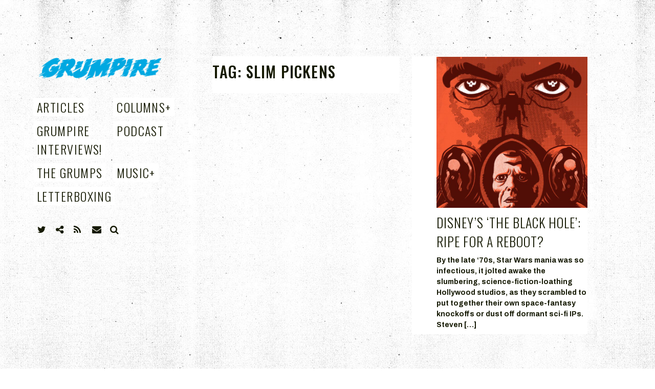

--- FILE ---
content_type: text/html; charset=UTF-8
request_url: https://www.grumpire.com/tag/slim-pickens/
body_size: 11485
content:
<!DOCTYPE html>
<html lang="en-US">
<head>
<meta charset="UTF-8">
<meta name="viewport" content="width=device-width, initial-scale=1">
<link rel="profile" href="https://gmpg.org/xfn/11">
<link rel="pingback" href="https://www.grumpire.com/xmlrpc.php">

<link href="https://fonts.googleapis.com" rel="preconnect" crossorigin><link href="https://fonts.gstatic.com" rel="preconnect" crossorigin><meta name='robots' content='index, follow, max-image-preview:large, max-snippet:-1, max-video-preview:-1' />

	<!-- This site is optimized with the Yoast SEO plugin v26.8 - https://yoast.com/product/yoast-seo-wordpress/ -->
	<title>SLIM PICKENS Archives - Grumpire</title>
	<link rel="canonical" href="https://www.grumpire.com/tag/slim-pickens/" />
	<meta property="og:locale" content="en_US" />
	<meta property="og:type" content="article" />
	<meta property="og:title" content="SLIM PICKENS Archives - Grumpire" />
	<meta property="og:url" content="https://www.grumpire.com/tag/slim-pickens/" />
	<meta property="og:site_name" content="Grumpire" />
	<meta name="twitter:card" content="summary_large_image" />
	<meta name="twitter:site" content="@grumpireonline" />
	<script type="application/ld+json" class="yoast-schema-graph">{"@context":"https://schema.org","@graph":[{"@type":"CollectionPage","@id":"https://www.grumpire.com/tag/slim-pickens/","url":"https://www.grumpire.com/tag/slim-pickens/","name":"SLIM PICKENS Archives - Grumpire","isPartOf":{"@id":"https://www.grumpire.com/#website"},"primaryImageOfPage":{"@id":"https://www.grumpire.com/tag/slim-pickens/#primaryimage"},"image":{"@id":"https://www.grumpire.com/tag/slim-pickens/#primaryimage"},"thumbnailUrl":"https://www.grumpire.com/wp-content/uploads/2021/08/5C1CF26E-36A9-43A0-B2CE-7EFF7E23DE91-scaled.jpeg","breadcrumb":{"@id":"https://www.grumpire.com/tag/slim-pickens/#breadcrumb"},"inLanguage":"en-US"},{"@type":"ImageObject","inLanguage":"en-US","@id":"https://www.grumpire.com/tag/slim-pickens/#primaryimage","url":"https://www.grumpire.com/wp-content/uploads/2021/08/5C1CF26E-36A9-43A0-B2CE-7EFF7E23DE91-scaled.jpeg","contentUrl":"https://www.grumpire.com/wp-content/uploads/2021/08/5C1CF26E-36A9-43A0-B2CE-7EFF7E23DE91-scaled.jpeg","width":2560,"height":2560},{"@type":"BreadcrumbList","@id":"https://www.grumpire.com/tag/slim-pickens/#breadcrumb","itemListElement":[{"@type":"ListItem","position":1,"name":"Home","item":"https://www.grumpire.com/"},{"@type":"ListItem","position":2,"name":"SLIM PICKENS"}]},{"@type":"WebSite","@id":"https://www.grumpire.com/#website","url":"https://www.grumpire.com/","name":"Grumpire","description":"","publisher":{"@id":"https://www.grumpire.com/#organization"},"potentialAction":[{"@type":"SearchAction","target":{"@type":"EntryPoint","urlTemplate":"https://www.grumpire.com/?s={search_term_string}"},"query-input":{"@type":"PropertyValueSpecification","valueRequired":true,"valueName":"search_term_string"}}],"inLanguage":"en-US"},{"@type":"Organization","@id":"https://www.grumpire.com/#organization","name":"Grumpire","url":"https://www.grumpire.com/","logo":{"@type":"ImageObject","inLanguage":"en-US","@id":"https://www.grumpire.com/#/schema/logo/image/","url":"https://www.grumpire.com/wp-content/uploads/2019/10/cropped-cropped-cropped-grumpirelogoJAN_BLUE.png","contentUrl":"https://www.grumpire.com/wp-content/uploads/2019/10/cropped-cropped-cropped-grumpirelogoJAN_BLUE.png","width":1000,"height":198,"caption":"Grumpire"},"image":{"@id":"https://www.grumpire.com/#/schema/logo/image/"},"sameAs":["https://x.com/grumpireonline"]}]}</script>
	<!-- / Yoast SEO plugin. -->


<link rel='dns-prefetch' href='//v0.wordpress.com' />
<link rel='dns-prefetch' href='//stats.wp.com' />
<link rel='dns-prefetch' href='//fonts.googleapis.com' />
<link rel="alternate" type="application/rss+xml" title="Grumpire &raquo; Feed" href="https://www.grumpire.com/feed/" />
<link rel="alternate" type="application/rss+xml" title="Grumpire &raquo; Comments Feed" href="https://www.grumpire.com/comments/feed/" />
<link rel="alternate" type="application/rss+xml" title="Grumpire &raquo; SLIM PICKENS Tag Feed" href="https://www.grumpire.com/tag/slim-pickens/feed/" />
<style id='wp-img-auto-sizes-contain-inline-css' type='text/css'>
img:is([sizes=auto i],[sizes^="auto," i]){contain-intrinsic-size:3000px 1500px}
/*# sourceURL=wp-img-auto-sizes-contain-inline-css */
</style>
<link rel='stylesheet' id='customify-font-stylesheet-0-css' href='https://fonts.googleapis.com/css2?family=Oswald:ital,wght@0,200;0,300;0,400;0,500;0,600;0,700&#038;family=Archivo:ital,wght@0,400;0,500;0,600;0,700;1,400;1,500;1,600;1,700&#038;family=Roboto:ital,wght@0,100;0,300;0,400;0,500;0,700;0,900;1,100;1,300;1,400;1,500;1,700;1,900&#038;display=swap' type='text/css' media='all' />
<style id='wp-emoji-styles-inline-css' type='text/css'>

	img.wp-smiley, img.emoji {
		display: inline !important;
		border: none !important;
		box-shadow: none !important;
		height: 1em !important;
		width: 1em !important;
		margin: 0 0.07em !important;
		vertical-align: -0.1em !important;
		background: none !important;
		padding: 0 !important;
	}
/*# sourceURL=wp-emoji-styles-inline-css */
</style>
<link rel='stylesheet' id='wp-block-library-css' href='https://www.grumpire.com/wp-includes/css/dist/block-library/style.min.css?ver=6.9' type='text/css' media='all' />
<style id='wp-block-library-inline-css' type='text/css'>
.has-sm-color-primary-color { color: #ff1b3b !important; }.has-sm-color-primary-background-color { background-color: #ff1b3b; }

/*# sourceURL=wp-block-library-inline-css */
</style><style id='wp-block-paragraph-inline-css' type='text/css'>
.is-small-text{font-size:.875em}.is-regular-text{font-size:1em}.is-large-text{font-size:2.25em}.is-larger-text{font-size:3em}.has-drop-cap:not(:focus):first-letter{float:left;font-size:8.4em;font-style:normal;font-weight:100;line-height:.68;margin:.05em .1em 0 0;text-transform:uppercase}body.rtl .has-drop-cap:not(:focus):first-letter{float:none;margin-left:.1em}p.has-drop-cap.has-background{overflow:hidden}:root :where(p.has-background){padding:1.25em 2.375em}:where(p.has-text-color:not(.has-link-color)) a{color:inherit}p.has-text-align-left[style*="writing-mode:vertical-lr"],p.has-text-align-right[style*="writing-mode:vertical-rl"]{rotate:180deg}
/*# sourceURL=https://www.grumpire.com/wp-includes/blocks/paragraph/style.min.css */
</style>
<style id='global-styles-inline-css' type='text/css'>
:root{--wp--preset--aspect-ratio--square: 1;--wp--preset--aspect-ratio--4-3: 4/3;--wp--preset--aspect-ratio--3-4: 3/4;--wp--preset--aspect-ratio--3-2: 3/2;--wp--preset--aspect-ratio--2-3: 2/3;--wp--preset--aspect-ratio--16-9: 16/9;--wp--preset--aspect-ratio--9-16: 9/16;--wp--preset--color--black: #000000;--wp--preset--color--cyan-bluish-gray: #abb8c3;--wp--preset--color--white: #ffffff;--wp--preset--color--pale-pink: #f78da7;--wp--preset--color--vivid-red: #cf2e2e;--wp--preset--color--luminous-vivid-orange: #ff6900;--wp--preset--color--luminous-vivid-amber: #fcb900;--wp--preset--color--light-green-cyan: #7bdcb5;--wp--preset--color--vivid-green-cyan: #00d084;--wp--preset--color--pale-cyan-blue: #8ed1fc;--wp--preset--color--vivid-cyan-blue: #0693e3;--wp--preset--color--vivid-purple: #9b51e0;--wp--preset--gradient--vivid-cyan-blue-to-vivid-purple: linear-gradient(135deg,rgb(6,147,227) 0%,rgb(155,81,224) 100%);--wp--preset--gradient--light-green-cyan-to-vivid-green-cyan: linear-gradient(135deg,rgb(122,220,180) 0%,rgb(0,208,130) 100%);--wp--preset--gradient--luminous-vivid-amber-to-luminous-vivid-orange: linear-gradient(135deg,rgb(252,185,0) 0%,rgb(255,105,0) 100%);--wp--preset--gradient--luminous-vivid-orange-to-vivid-red: linear-gradient(135deg,rgb(255,105,0) 0%,rgb(207,46,46) 100%);--wp--preset--gradient--very-light-gray-to-cyan-bluish-gray: linear-gradient(135deg,rgb(238,238,238) 0%,rgb(169,184,195) 100%);--wp--preset--gradient--cool-to-warm-spectrum: linear-gradient(135deg,rgb(74,234,220) 0%,rgb(151,120,209) 20%,rgb(207,42,186) 40%,rgb(238,44,130) 60%,rgb(251,105,98) 80%,rgb(254,248,76) 100%);--wp--preset--gradient--blush-light-purple: linear-gradient(135deg,rgb(255,206,236) 0%,rgb(152,150,240) 100%);--wp--preset--gradient--blush-bordeaux: linear-gradient(135deg,rgb(254,205,165) 0%,rgb(254,45,45) 50%,rgb(107,0,62) 100%);--wp--preset--gradient--luminous-dusk: linear-gradient(135deg,rgb(255,203,112) 0%,rgb(199,81,192) 50%,rgb(65,88,208) 100%);--wp--preset--gradient--pale-ocean: linear-gradient(135deg,rgb(255,245,203) 0%,rgb(182,227,212) 50%,rgb(51,167,181) 100%);--wp--preset--gradient--electric-grass: linear-gradient(135deg,rgb(202,248,128) 0%,rgb(113,206,126) 100%);--wp--preset--gradient--midnight: linear-gradient(135deg,rgb(2,3,129) 0%,rgb(40,116,252) 100%);--wp--preset--font-size--small: 13px;--wp--preset--font-size--medium: 20px;--wp--preset--font-size--large: 36px;--wp--preset--font-size--x-large: 42px;--wp--preset--spacing--20: 0.44rem;--wp--preset--spacing--30: 0.67rem;--wp--preset--spacing--40: 1rem;--wp--preset--spacing--50: 1.5rem;--wp--preset--spacing--60: 2.25rem;--wp--preset--spacing--70: 3.38rem;--wp--preset--spacing--80: 5.06rem;--wp--preset--shadow--natural: 6px 6px 9px rgba(0, 0, 0, 0.2);--wp--preset--shadow--deep: 12px 12px 50px rgba(0, 0, 0, 0.4);--wp--preset--shadow--sharp: 6px 6px 0px rgba(0, 0, 0, 0.2);--wp--preset--shadow--outlined: 6px 6px 0px -3px rgb(255, 255, 255), 6px 6px rgb(0, 0, 0);--wp--preset--shadow--crisp: 6px 6px 0px rgb(0, 0, 0);}:where(.is-layout-flex){gap: 0.5em;}:where(.is-layout-grid){gap: 0.5em;}body .is-layout-flex{display: flex;}.is-layout-flex{flex-wrap: wrap;align-items: center;}.is-layout-flex > :is(*, div){margin: 0;}body .is-layout-grid{display: grid;}.is-layout-grid > :is(*, div){margin: 0;}:where(.wp-block-columns.is-layout-flex){gap: 2em;}:where(.wp-block-columns.is-layout-grid){gap: 2em;}:where(.wp-block-post-template.is-layout-flex){gap: 1.25em;}:where(.wp-block-post-template.is-layout-grid){gap: 1.25em;}.has-black-color{color: var(--wp--preset--color--black) !important;}.has-cyan-bluish-gray-color{color: var(--wp--preset--color--cyan-bluish-gray) !important;}.has-white-color{color: var(--wp--preset--color--white) !important;}.has-pale-pink-color{color: var(--wp--preset--color--pale-pink) !important;}.has-vivid-red-color{color: var(--wp--preset--color--vivid-red) !important;}.has-luminous-vivid-orange-color{color: var(--wp--preset--color--luminous-vivid-orange) !important;}.has-luminous-vivid-amber-color{color: var(--wp--preset--color--luminous-vivid-amber) !important;}.has-light-green-cyan-color{color: var(--wp--preset--color--light-green-cyan) !important;}.has-vivid-green-cyan-color{color: var(--wp--preset--color--vivid-green-cyan) !important;}.has-pale-cyan-blue-color{color: var(--wp--preset--color--pale-cyan-blue) !important;}.has-vivid-cyan-blue-color{color: var(--wp--preset--color--vivid-cyan-blue) !important;}.has-vivid-purple-color{color: var(--wp--preset--color--vivid-purple) !important;}.has-black-background-color{background-color: var(--wp--preset--color--black) !important;}.has-cyan-bluish-gray-background-color{background-color: var(--wp--preset--color--cyan-bluish-gray) !important;}.has-white-background-color{background-color: var(--wp--preset--color--white) !important;}.has-pale-pink-background-color{background-color: var(--wp--preset--color--pale-pink) !important;}.has-vivid-red-background-color{background-color: var(--wp--preset--color--vivid-red) !important;}.has-luminous-vivid-orange-background-color{background-color: var(--wp--preset--color--luminous-vivid-orange) !important;}.has-luminous-vivid-amber-background-color{background-color: var(--wp--preset--color--luminous-vivid-amber) !important;}.has-light-green-cyan-background-color{background-color: var(--wp--preset--color--light-green-cyan) !important;}.has-vivid-green-cyan-background-color{background-color: var(--wp--preset--color--vivid-green-cyan) !important;}.has-pale-cyan-blue-background-color{background-color: var(--wp--preset--color--pale-cyan-blue) !important;}.has-vivid-cyan-blue-background-color{background-color: var(--wp--preset--color--vivid-cyan-blue) !important;}.has-vivid-purple-background-color{background-color: var(--wp--preset--color--vivid-purple) !important;}.has-black-border-color{border-color: var(--wp--preset--color--black) !important;}.has-cyan-bluish-gray-border-color{border-color: var(--wp--preset--color--cyan-bluish-gray) !important;}.has-white-border-color{border-color: var(--wp--preset--color--white) !important;}.has-pale-pink-border-color{border-color: var(--wp--preset--color--pale-pink) !important;}.has-vivid-red-border-color{border-color: var(--wp--preset--color--vivid-red) !important;}.has-luminous-vivid-orange-border-color{border-color: var(--wp--preset--color--luminous-vivid-orange) !important;}.has-luminous-vivid-amber-border-color{border-color: var(--wp--preset--color--luminous-vivid-amber) !important;}.has-light-green-cyan-border-color{border-color: var(--wp--preset--color--light-green-cyan) !important;}.has-vivid-green-cyan-border-color{border-color: var(--wp--preset--color--vivid-green-cyan) !important;}.has-pale-cyan-blue-border-color{border-color: var(--wp--preset--color--pale-cyan-blue) !important;}.has-vivid-cyan-blue-border-color{border-color: var(--wp--preset--color--vivid-cyan-blue) !important;}.has-vivid-purple-border-color{border-color: var(--wp--preset--color--vivid-purple) !important;}.has-vivid-cyan-blue-to-vivid-purple-gradient-background{background: var(--wp--preset--gradient--vivid-cyan-blue-to-vivid-purple) !important;}.has-light-green-cyan-to-vivid-green-cyan-gradient-background{background: var(--wp--preset--gradient--light-green-cyan-to-vivid-green-cyan) !important;}.has-luminous-vivid-amber-to-luminous-vivid-orange-gradient-background{background: var(--wp--preset--gradient--luminous-vivid-amber-to-luminous-vivid-orange) !important;}.has-luminous-vivid-orange-to-vivid-red-gradient-background{background: var(--wp--preset--gradient--luminous-vivid-orange-to-vivid-red) !important;}.has-very-light-gray-to-cyan-bluish-gray-gradient-background{background: var(--wp--preset--gradient--very-light-gray-to-cyan-bluish-gray) !important;}.has-cool-to-warm-spectrum-gradient-background{background: var(--wp--preset--gradient--cool-to-warm-spectrum) !important;}.has-blush-light-purple-gradient-background{background: var(--wp--preset--gradient--blush-light-purple) !important;}.has-blush-bordeaux-gradient-background{background: var(--wp--preset--gradient--blush-bordeaux) !important;}.has-luminous-dusk-gradient-background{background: var(--wp--preset--gradient--luminous-dusk) !important;}.has-pale-ocean-gradient-background{background: var(--wp--preset--gradient--pale-ocean) !important;}.has-electric-grass-gradient-background{background: var(--wp--preset--gradient--electric-grass) !important;}.has-midnight-gradient-background{background: var(--wp--preset--gradient--midnight) !important;}.has-small-font-size{font-size: var(--wp--preset--font-size--small) !important;}.has-medium-font-size{font-size: var(--wp--preset--font-size--medium) !important;}.has-large-font-size{font-size: var(--wp--preset--font-size--large) !important;}.has-x-large-font-size{font-size: var(--wp--preset--font-size--x-large) !important;}
/*# sourceURL=global-styles-inline-css */
</style>

<style id='classic-theme-styles-inline-css' type='text/css'>
/*! This file is auto-generated */
.wp-block-button__link{color:#fff;background-color:#32373c;border-radius:9999px;box-shadow:none;text-decoration:none;padding:calc(.667em + 2px) calc(1.333em + 2px);font-size:1.125em}.wp-block-file__button{background:#32373c;color:#fff;text-decoration:none}
/*# sourceURL=/wp-includes/css/classic-themes.min.css */
</style>
<link rel='stylesheet' id='font-awesome-style-css' href='https://www.grumpire.com/wp-content/themes/patch/assets/css/font-awesome.css?ver=4.3.0' type='text/css' media='all' />
<link rel='stylesheet' id='patch-style-css' href='https://www.grumpire.com/wp-content/themes/patch/style.css?ver=6.9' type='text/css' media='all' />
<link rel='stylesheet' id='patch-fonts-css' href='//fonts.googleapis.com/css?family=Roboto%3A500%2C400%2C300%2C500italic%2C400italic%2C300italic%7COswald%3A300%2C400%2C700&#038;subset=latin%2Clatin-ext' type='text/css' media='all' />
<script type="text/javascript" src="https://www.grumpire.com/wp-content/plugins/wp-retina-2x/app/debug.js?ver=1765876028" id="wr2x-debug-js-js"></script>
<script type="text/javascript" src="https://www.grumpire.com/wp-content/plugins/wp-retina-2x/app/retina.min.js?ver=1765876028" id="wr2x-retinajs-js-js"></script>
<script type="text/javascript" src="https://www.grumpire.com/wp-includes/js/jquery/jquery.min.js?ver=3.7.1" id="jquery-core-js"></script>
<script type="text/javascript" src="https://www.grumpire.com/wp-includes/js/jquery/jquery-migrate.min.js?ver=3.4.1" id="jquery-migrate-js"></script>
<link rel="https://api.w.org/" href="https://www.grumpire.com/wp-json/" /><link rel="alternate" title="JSON" type="application/json" href="https://www.grumpire.com/wp-json/wp/v2/tags/804" /><link rel="EditURI" type="application/rsd+xml" title="RSD" href="https://www.grumpire.com/xmlrpc.php?rsd" />
<meta name="generator" content="WordPress 6.9" />
<meta name="generator" content="Seriously Simple Podcasting 3.14.2" />
		<!-- Custom Logo: hide header text -->
		<style id="custom-logo-css" type="text/css">
			.site-title, .site-description-text {
				position: absolute;
				clip-path: inset(50%);
			}
		</style>
		<!-- HubSpot WordPress Plugin v11.3.37: embed JS disabled as a portalId has not yet been configured -->
<link rel="alternate" type="application/rss+xml" title="Podcast RSS feed" href="https://www.grumpire.com/feed/podcast" />

	<style>img#wpstats{display:none}</style>
		<link rel="icon" href="https://www.grumpire.com/wp-content/uploads/2019/08/cropped-gpicon3-150x150.png" sizes="32x32" />
<link rel="icon" href="https://www.grumpire.com/wp-content/uploads/2019/08/cropped-gpicon3-300x300.png" sizes="192x192" />
<link rel="apple-touch-icon" href="https://www.grumpire.com/wp-content/uploads/2019/08/cropped-gpicon3-300x300.png" />
<meta name="msapplication-TileImage" content="https://www.grumpire.com/wp-content/uploads/2019/08/cropped-gpicon3-300x300.png" />
			<style id="customify_output_style">
				:root { --sm-color-primary: #ff1b3b; }
:root { --sm-color-secondary: #cae00f; }
:root { --sm-color-tertiary: #bbd916; }
:root { --sm-dark-primary: #161a03; }
:root { --sm-dark-secondary: #2a2c29; }
:root { --sm-dark-tertiary: #7e8073; }
:root { --sm-light-primary: #ffffff; }
:root { --sm-light-secondary: #fcfcf5; }
:root { --sm-light-tertiary: #f4f7e6; }
.site-logo img, .custom-logo-link img { max-height: 98px; }
.site-title { font-size: 98px; }
.nav--main li{ margin-bottom: 10px; }@media only screen and (min-width: 900px) { .single .nav--main > li,
				.page .nav--main > li,
				.no-posts .nav--main > li{ margin-bottom: 20px; }}.site-header a, .nav--social a:before, div#infinite-handle span, :first-child:not(input) ~ .form-submit #submit { color: #161a03; }
.nav--main li:hover > a, 
 .nav--social.nav--social a:hover:before, 
 .nav--main li[class*="current-menu"] > a { background-color: #bbd916; }
.single .hentry,
 .single .comments-area,
 .single .nocomments, 
 .single #respond.comment-respond, 
 .page:not(.entry-card) .hentry, 
 .page:not(.entry-card) .comments-area, 
 .page:not(.entry-card) .nocomments, 
 .page:not(.entry-card) #respond.comment-respond, 
 .attachment-navigation, .nav-links { max-width: 680px; }
@media only screen and (min-width: 1260px) {.single .site-main, 
		.page:not(.entry-card) .site-main,
		.no-posts .site-main { padding-left: 180px;padding-right: 180px;}.single .entry-image--portrait .entry-featured,
		.single .entry-image--tall .entry-featured, 
		.page:not(.entry-card) .entry-image--portrait .entry-featured, 
		.page:not(.entry-card) .entry-image--tall .entry-featured { margin-left: -180px;}.single .entry-image--landscape .entry-featured,
				.single .entry-image--wide .entry-featured,
				.page:not(.entry-card) .entry-image--landscape .entry-featured,
				.page:not(.entry-card) .entry-image--wide .entry-featured { margin-left: -180px;margin-right: -180px; }}body { border-width: 0px; }
body:before { height: 0px; }
body { border-color: #bbd916; }
body:before, .site-footer { background-color: #bbd916; }
.single .entry-title, .page .entry-title, .dropcap,
 .comment-number,
 .overlay--search .search-field { color: #161a03; }
.comment-number.comment-number--dark, .comment-reply-title:before { background-color: #161a03; }
body { color: #161a03; }
.entry-card .entry-image { background-color: #161a03; }
body, .entry-card,
 .comment-number,
 textarea,
 .mobile-header-wrapper,
 .main-navigation,
 .overlay--search,
 .overlay--search .search-field,
 .sharing-hidden .inner,
 .nav--main ul,
 input { background-color: #ffffff; }
.entry-card--text .entry-title, 
 .site-footer a[rel="designer"], 
 .comments-area:after, 
 .comment-number.comment-number--dark, 
 .comment-reply-title:before, 
 .add-comment .add-comment__button { color: #ffffff; }
.search-form .search-submit { border-color: #ffffff; }
#arrow { fill: #ffffff; }
.sharing-hidden .inner:after { border-bottom-color: #ffffff; }
body { --box-shadow-color: #ffffff; }

        .single .entry-content a:not([class]), 
        .page:not(.entry-card) .entry-content a:not([class]) {
            box-shadow: #ffffff 0 0.85em inset;
}
.nav--main li[class*="current-menu"] > a, .nav--main li:hover > a {
            box-shadow: #ffffff 0 24px inset;
}
@media only screen and (min-width: 900px) {.nav--main ul li[class*="current-menu"] > a, .nav--main ul li:hover > a {
                box-shadow: #ffffff 0 16px inset;
}
}
a { color: #161a03; }
.single .entry-content a:not([class]), 
 .page .entry-content a:not([class]) { background-color: #bbd916; }
.dropcap{
			text-shadow: 2px 2px 0 var(--box-shadow-color), 4px 4px 0 #bbd916;
}
.entry-card.format-quote .entry-content a:not([class]){
			box-shadow: inset 0 -3px 0 #bbd916;
}
h1 a,
 .site-title a,
 h2 a,
 h3 a,
 .entry-card.format-quote .entry-content a:hover,
 .bypostauthor .comment__author-name:before,
 .site-footer a:hover, .test { color: #bbd916; }
#bar { fill: #bbd916; }
.smart-link,
 .edit-link a,
 .author-info__link,
 .comments_add-comment,
 .comment .comment-reply-title a,
 .page-links a,
 :first-child:not(input) ~ .form-submit #submit,
 .sidebar .widget a:hover,
 .highlight,
 .sticky .sticky-post,
 .nav--social a:hover:before,
 .jetpack_subscription_widget input[type="submit"],
 .jetpack_subscription_widget button[type="submit"],
 .widget_blog_subscription input[type="submit"],
 .widget_blog_subscription button[type="submit"],
 .search-form .search-submit,
 div#infinite-handle span:after,
 .entry-format { background-color: #bbd916; }
::-moz-selection { background-color: #bbd916; }
::selection { background-color: #bbd916; }
.cat-links {
			  color: #000;
			  background-color: bbd916;
        }.sticky .sticky-post:before,
 .sticky .sticky-post:after { border-top-color: #bbd916; }
h1, .site-title a { color: #161a03; }
h2, blockquote { color: #161a03; }
h3 { color: #161a03; }
h4 { color: #161a03; }
h5 { color: #161a03; }
h6 { color: #161a03; }
.site-footer { padding-top: 12px; }
.site-footer { padding-bottom: 12px; }
.site-footer { color: #ffffff; }
.site-footer a { color: #ffffff; }
.entry-card:not(.entry-card--text) .entry-title, .byline, .posted-on { color: #161a03; }
.entry-card--text .entry-header { background-color: #161a03; }

@media only screen and (min-width: 1260px) { 

	.single .site-content, 
 .page:not(.entry-card) .site-content, 
 .no-posts .site-content { padding: 60px; }

	.grid, .pagination { max-width: 1850px; }

	.layout-grid .site-content { padding-right: 60px; }

}
			</style>
			<style id="customify_fonts_output">
	
.nav--main a {
font-family: Oswald, "SF Pro Text", Frutiger, "Frutiger Linotype", Univers, Calibri, "Gill Sans", "Gill Sans MT", "Myriad Pro", Myriad, "DejaVu Sans Condensed", "Liberation Sans", "Nimbus Sans L", Tahoma, Geneva, "Helvetica Neue", Helvetica, Arial, sans-serif;
font-weight: 300;
letter-spacing: 0.06em;
text-transform: uppercase;
}


.single .entry-title, .page .entry-title {
font-family: Oswald, "SF Pro Text", Frutiger, "Frutiger Linotype", Univers, Calibri, "Gill Sans", "Gill Sans MT", "Myriad Pro", Myriad, "DejaVu Sans Condensed", "Liberation Sans", "Nimbus Sans L", Tahoma, Geneva, "Helvetica Neue", Helvetica, Arial, sans-serif;
font-weight: 700;
letter-spacing: 0.04em;
text-transform: uppercase;
}


body {
font-family: Archivo, "SF Pro Text", Frutiger, "Frutiger Linotype", Univers, Calibri, "Gill Sans", "Gill Sans MT", "Myriad Pro", Myriad, "DejaVu Sans Condensed", "Liberation Sans", "Nimbus Sans L", Tahoma, Geneva, "Helvetica Neue", Helvetica, Arial, sans-serif;
font-weight: 700;
letter-spacing: 0;
text-transform: none;
}


blockquote {
font-family: Oswald, "SF Pro Text", Frutiger, "Frutiger Linotype", Univers, Calibri, "Gill Sans", "Gill Sans MT", "Myriad Pro", Myriad, "DejaVu Sans Condensed", "Liberation Sans", "Nimbus Sans L", Tahoma, Geneva, "Helvetica Neue", Helvetica, Arial, sans-serif;
font-weight: 500;
letter-spacing: 0em;
text-transform: uppercase;
}


h1 {
font-family: Oswald, "SF Pro Text", Frutiger, "Frutiger Linotype", Univers, Calibri, "Gill Sans", "Gill Sans MT", "Myriad Pro", Myriad, "DejaVu Sans Condensed", "Liberation Sans", "Nimbus Sans L", Tahoma, Geneva, "Helvetica Neue", Helvetica, Arial, sans-serif;
font-weight: 500;
letter-spacing: 0.04em;
text-transform: uppercase;
}


h2 {
font-family: Oswald, "SF Pro Text", Frutiger, "Frutiger Linotype", Univers, Calibri, "Gill Sans", "Gill Sans MT", "Myriad Pro", Myriad, "DejaVu Sans Condensed", "Liberation Sans", "Nimbus Sans L", Tahoma, Geneva, "Helvetica Neue", Helvetica, Arial, sans-serif;
font-weight: 500;
letter-spacing: 0.04em;
text-transform: uppercase;
}


h3 {
font-family: Oswald, "SF Pro Text", Frutiger, "Frutiger Linotype", Univers, Calibri, "Gill Sans", "Gill Sans MT", "Myriad Pro", Myriad, "DejaVu Sans Condensed", "Liberation Sans", "Nimbus Sans L", Tahoma, Geneva, "Helvetica Neue", Helvetica, Arial, sans-serif;
font-weight: 200;
letter-spacing: 0em;
text-transform: none;
}


h4 {
font-family: Oswald, "SF Pro Text", Frutiger, "Frutiger Linotype", Univers, Calibri, "Gill Sans", "Gill Sans MT", "Myriad Pro", Myriad, "DejaVu Sans Condensed", "Liberation Sans", "Nimbus Sans L", Tahoma, Geneva, "Helvetica Neue", Helvetica, Arial, sans-serif;
font-weight: 500;
letter-spacing: 0.01em;
text-transform: uppercase;
}


h5 {
font-family: Roboto, "SF Pro Text", Frutiger, "Frutiger Linotype", Univers, Calibri, "Gill Sans", "Gill Sans MT", "Myriad Pro", Myriad, "DejaVu Sans Condensed", "Liberation Sans", "Nimbus Sans L", Tahoma, Geneva, "Helvetica Neue", Helvetica, Arial, sans-serif;
font-weight: 500;
letter-spacing: 0.02em;
text-transform: uppercase;
}


.entry-content h6, h6, .h6 {
font-family: Roboto, "SF Pro Text", Frutiger, "Frutiger Linotype", Univers, Calibri, "Gill Sans", "Gill Sans MT", "Myriad Pro", Myriad, "DejaVu Sans Condensed", "Liberation Sans", "Nimbus Sans L", Tahoma, Geneva, "Helvetica Neue", Helvetica, Arial, sans-serif;
font-weight: 500;
letter-spacing: 0.03em;
text-transform: none;
}


.entry-card .entry-title {
font-family: Oswald, "SF Pro Text", Frutiger, "Frutiger Linotype", Univers, Calibri, "Gill Sans", "Gill Sans MT", "Myriad Pro", Myriad, "DejaVu Sans Condensed", "Liberation Sans", "Nimbus Sans L", Tahoma, Geneva, "Helvetica Neue", Helvetica, Arial, sans-serif;
font-weight: 400;
letter-spacing: 0.04em;
text-transform: uppercase;
}

</style>
					<style type="text/css" id="wp-custom-css">
			body {
	background-image: url('/wp-content/uploads/2019/08/background-copier-1.jpg');
  background-repeat: repeat;
  background-attachment: fixed;
  background-position: left top;
}
.cat-links {
	background-color: #ff613a;
}
.has-drop-cap[class]::first-letter {
   text-shadow: none;
}

/* Hide default Author-info box */
.author-info {
  display: none;
}

/* Fix the buttons shadow */
.pp-multiple-authors-boxes-wrapper .pp-author-boxes-meta a {
  box-shadow: none !important;
}

/* Increase the gap between avatar and author info */
.pp-multiple-authors-layout-boxed ul li {
  gap: 20px;
}

/* Make image black and white */
.pp-author-boxes-avatar {
	  -webkit-filter: grayscale(100%); /* Safari 6.0 - 9.0 */
  filter: grayscale(100%);
}

/* Make the view all posts button styled */
.multiple-authors-links a {
	background-color: #ff1b3b;
}		</style>
		</head>

<body data-rsssl=1 class="archive tag tag-slim-pickens tag-804 wp-custom-logo wp-theme-patch group-blog layout-grid">

<div id="page" class="hfeed site">
	<a class="skip-link screen-reader-text" href="#content">Skip to content</a>

	<div id="content" class="site-content">
		<div class="container">

		

	<div id="primary" class="content-area">
		<main id="main" class="site-main" role="main">

			
<div id="posts" class="grid grid--4col-@huge  grid--3col-@desk  grid--2col-@lap">

	
<div class="grid__item">
<header id="masthead" class="site-header" role="banner">
	<div class="site-branding">

		<a href="https://www.grumpire.com/" class="custom-logo-link" rel="home"><img width="1000" height="198" src="https://www.grumpire.com/wp-content/uploads/2019/10/cropped-cropped-cropped-grumpirelogoJAN_BLUE.png" class="custom-logo" alt="Grumpire" decoding="async" fetchpriority="high" srcset="https://www.grumpire.com/wp-content/uploads/2019/10/cropped-cropped-cropped-grumpirelogoJAN_BLUE.png 1000w, https://www.grumpire.com/wp-content/uploads/2019/10/cropped-cropped-cropped-grumpirelogoJAN_BLUE-300x59.png 300w, https://www.grumpire.com/wp-content/uploads/2019/10/cropped-cropped-cropped-grumpirelogoJAN_BLUE-768x152.png 768w, https://www.grumpire.com/wp-content/uploads/2019/10/cropped-cropped-cropped-grumpirelogoJAN_BLUE-640x127.png 640w, https://www.grumpire.com/wp-content/uploads/2019/10/cropped-cropped-cropped-grumpirelogoJAN_BLUE-300x59@2x.png 600w" sizes="(max-width: 1000px) 100vw, 1000px" /></a>
		<div class="site-title">
		<a href="https://www.grumpire.com/" rel="home">
			Grumpire		</a>

		</div>
		
	</div><!-- .site-branding -->

	<nav id="site-navigation" class="main-navigation" role="navigation">

		<ul id="menu-primary-menu" class="nav nav--main"><li id="menu-item-310" class="menu-item menu-item-type-taxonomy menu-item-object-category menu-item-310"><a href="https://www.grumpire.com/category/articles/">Articles</a></li>
<li id="menu-item-348" class="menu-item menu-item-type-taxonomy menu-item-object-category menu-item-has-children menu-item-348"><a href="https://www.grumpire.com/category/columns/">Columns</a>
<ul class="sub-menu">
	<li id="menu-item-490" class="menu-item menu-item-type-taxonomy menu-item-object-category menu-item-490"><a href="https://www.grumpire.com/category/columns/bargain-binned/">Bargain Binned</a></li>
	<li id="menu-item-489" class="menu-item menu-item-type-taxonomy menu-item-object-category menu-item-489"><a href="https://www.grumpire.com/category/columns/cinema-obscura/">Cinema Obscura</a></li>
	<li id="menu-item-5263" class="menu-item menu-item-type-taxonomy menu-item-object-category menu-item-5263"><a href="https://www.grumpire.com/category/gen-x-essentials/">Gen-X Essentials</a></li>
	<li id="menu-item-1212" class="menu-item menu-item-type-taxonomy menu-item-object-category menu-item-1212"><a href="https://www.grumpire.com/category/columns/hi-ho-silverscreen/">Hi Ho SilverScreen</a></li>
	<li id="menu-item-789" class="menu-item menu-item-type-taxonomy menu-item-object-category menu-item-789"><a href="https://www.grumpire.com/category/columns/in-defense-of/">In Defense of</a></li>
	<li id="menu-item-3190" class="menu-item menu-item-type-taxonomy menu-item-object-category menu-item-3190"><a href="https://www.grumpire.com/category/columns/into-action/">Into Action!</a></li>
	<li id="menu-item-488" class="menu-item menu-item-type-taxonomy menu-item-object-category menu-item-488"><a href="https://www.grumpire.com/category/columns/mid-century-macabre/">Mid-Century Macabre</a></li>
	<li id="menu-item-2596" class="menu-item menu-item-type-taxonomy menu-item-object-category menu-item-has-children menu-item-2596"><a href="https://www.grumpire.com/category/columns/the-piss-take/">The Piss-Take</a>
	<ul class="sub-menu">
		<li id="menu-item-2597" class="menu-item menu-item-type-taxonomy menu-item-object-category menu-item-2597"><a href="https://www.grumpire.com/category/columns/the-piss-take/bloody-piss-take/">Bloody Piss-Take</a></li>
	</ul>
</li>
	<li id="menu-item-398" class="menu-item menu-item-type-taxonomy menu-item-object-category menu-item-398"><a href="https://www.grumpire.com/category/columns/pump-up-the-column/">Pump Up The Column</a></li>
	<li id="menu-item-1645" class="menu-item menu-item-type-taxonomy menu-item-object-category menu-item-1645"><a href="https://www.grumpire.com/category/columns/trigger-warning/">Triggered!</a></li>
	<li id="menu-item-3068" class="menu-item menu-item-type-taxonomy menu-item-object-category menu-item-3068"><a href="https://www.grumpire.com/category/columns/warp-factor/">Warp Factor!</a></li>
	<li id="menu-item-399" class="menu-item menu-item-type-taxonomy menu-item-object-category menu-item-399"><a href="https://www.grumpire.com/category/columns/weird-boners/">Weird Boners</a></li>
</ul>
</li>
<li id="menu-item-5318" class="menu-item menu-item-type-taxonomy menu-item-object-category menu-item-5318"><a href="https://www.grumpire.com/category/articles/grumpire_interviews/">Grumpire Interviews!</a></li>
<li id="menu-item-2473" class="menu-item menu-item-type-custom menu-item-object-custom menu-item-2473"><a href="https://www.grumpire.com/podcast/">Podcast</a></li>
<li id="menu-item-344" class="menu-item menu-item-type-post_type menu-item-object-page menu-item-344"><a href="https://www.grumpire.com/the-grumps/">THE GRUMPS</a></li>
<li id="menu-item-1236" class="menu-item menu-item-type-taxonomy menu-item-object-category menu-item-has-children menu-item-1236"><a href="https://www.grumpire.com/category/music/">Music</a>
<ul class="sub-menu">
	<li id="menu-item-1211" class="menu-item menu-item-type-taxonomy menu-item-object-category menu-item-1211"><a href="https://www.grumpire.com/category/music/but-have-you-heard/">But Have You Heard</a></li>
	<li id="menu-item-1237" class="menu-item menu-item-type-taxonomy menu-item-object-category menu-item-has-children menu-item-1237"><a href="https://www.grumpire.com/category/music/mixtapes/">Mixtapes</a>
	<ul class="sub-menu">
		<li id="menu-item-2941" class="menu-item menu-item-type-taxonomy menu-item-object-category menu-item-2941"><a href="https://www.grumpire.com/category/music/mixtapes/audio-fanfiction/">Audio Fanfiction</a></li>
	</ul>
</li>
</ul>
</li>
<li id="menu-item-5597" class="menu-item menu-item-type-taxonomy menu-item-object-category menu-item-5597"><a href="https://www.grumpire.com/category/letterboxing/">Letterboxing</a></li>
</ul>
		<ul id="menu-social-menu" class="nav nav--social"><li id="menu-item-305" class="menu-item menu-item-type-custom menu-item-object-custom menu-item-305"><a href="https://twitter.com/grumpireonline"><span class="screen-reader-text">Twitter</span></a></li>
<li id="menu-item-313" class="menu-item menu-item-type-custom menu-item-object-custom menu-item-313"><a><span class="screen-reader-text">Facebook</span></a></li>
<li id="menu-item-306" class="menu-item menu-item-type-custom menu-item-object-custom menu-item-306"><a href="https://www.grumpire.com/feed"><span class="screen-reader-text">Feed</span></a></li>
<li id="menu-item-307" class="menu-item menu-item-type-custom menu-item-object-custom menu-item-307"><a href="mailto:mail@grumpire.com"><span class="screen-reader-text">Mail</span></a></li>
<li class="menu-item menu-item-type-custom menu-item-object-custom"><a href="#search">Search</a></li></ul>
	</nav><!-- #site-navigation -->

</header><!-- #masthead -->

</div>
	
			<div class="grid__item">

				
					<div class="page-header entry-card">
						<header class="entry-header">
						<h1 class="page-title">Tag: <span>SLIM PICKENS</span></h1>
												</header>
					</div><!-- .page-header -->

				
			</div><!-- .grid__item -->

		
	
		
<div class="grid__item">

	<article id="post-3557" class="post-3557 post type-post status-publish format-standard has-post-thumbnail hentry category-warp-factor tag-anthony-perkins tag-disney tag-ernest-borgnine tag-john-barry tag-maximilian-schell tag-robert-forster tag-roddy-mcdowell tag-slim-pickens tag-the-black-hole entry-card  js-masonry-item entry-card--square">

		<div class="entry-meta"><span class="cat-links"><a href="https://www.grumpire.com/category/columns/warp-factor/" rel="category tag">Warp Factor!</a></span><span class="byline"> by <span class="author vcard">Jay Alary</span></span><span class="posted-on"><a href="https://www.grumpire.com/disneys-the-black-hole-ripe-for-a-reboot/" rel="bookmark"><time class="entry-date published" datetime="2021-07-01T08:20:00-05:00">Jul 1, 2021<span class="entry-time">8:20 am</span></time><time class="updated" hidden datetime="2021-08-17T02:15:34-05:00">August 17, 2021</time></a></span></div><!-- .entry-meta -->

		
			<a href="https://www.grumpire.com/disneys-the-black-hole-ripe-for-a-reboot/" class="entry-image--square entry-image">

				
				<span class="hover" role="presentation">Read More</span>
				<div class="entry-image-wrapper">
				<img width="640" height="640" src="https://www.grumpire.com/wp-content/uploads/2021/08/5C1CF26E-36A9-43A0-B2CE-7EFF7E23DE91-640x640.jpeg" class="attachment-patch-masonry-image size-patch-masonry-image wp-post-image" alt="" decoding="async" srcset="https://www.grumpire.com/wp-content/uploads/2021/08/5C1CF26E-36A9-43A0-B2CE-7EFF7E23DE91-640x640.jpeg 640w, https://www.grumpire.com/wp-content/uploads/2021/08/5C1CF26E-36A9-43A0-B2CE-7EFF7E23DE91-150x150@2x.jpeg 300w, https://www.grumpire.com/wp-content/uploads/2021/08/5C1CF26E-36A9-43A0-B2CE-7EFF7E23DE91-1024x1024.jpeg 1024w, https://www.grumpire.com/wp-content/uploads/2021/08/5C1CF26E-36A9-43A0-B2CE-7EFF7E23DE91-150x150.jpeg 150w, https://www.grumpire.com/wp-content/uploads/2021/08/5C1CF26E-36A9-43A0-B2CE-7EFF7E23DE91-768x768.jpeg 768w, https://www.grumpire.com/wp-content/uploads/2021/08/5C1CF26E-36A9-43A0-B2CE-7EFF7E23DE91-1536x1536.jpeg 1536w, https://www.grumpire.com/wp-content/uploads/2021/08/5C1CF26E-36A9-43A0-B2CE-7EFF7E23DE91-2048x2048.jpeg 2048w, https://www.grumpire.com/wp-content/uploads/2021/08/5C1CF26E-36A9-43A0-B2CE-7EFF7E23DE91-500x500.jpeg 500w, https://www.grumpire.com/wp-content/uploads/2021/08/5C1CF26E-36A9-43A0-B2CE-7EFF7E23DE91-640x640@2x.jpeg 1280w, https://www.grumpire.com/wp-content/uploads/2021/08/5C1CF26E-36A9-43A0-B2CE-7EFF7E23DE91-300x300@2x.jpeg 600w, https://www.grumpire.com/wp-content/uploads/2021/08/5C1CF26E-36A9-43A0-B2CE-7EFF7E23DE91-500x500@2x.jpeg 1000w" sizes="(max-width: 640px) 100vw, 640px" />				</div>
			</a>

		
		
		<header class="entry-header entry-header--long">

			
			<h1 class="entry-title"><a href="https://www.grumpire.com/disneys-the-black-hole-ripe-for-a-reboot/" rel="bookmark">DISNEY&#8217;S &#8216;THE BLACK HOLE&#8217;: RIPE FOR A REBOOT?</a></h1>
		</header><!-- .entry-header -->

		
		<div class="entry-content entry-content--long">

			<p>By the late ‘70s, Star Wars mania was so infectious, it jolted awake the slumbering, science-fiction-loathing Hollywood studios, as they scrambled to put together their own space-fantasy knockoffs or dust off dormant sci-fi IPs. Steven [&hellip;]</p>

			
		</div><!-- .entry-content -->

	</article><!-- #post-## -->

</div><!-- .grid__item -->
	
</div><!-- .archive__grid -->
			
		</main><!-- #main -->
	</div><!-- #primary -->


		</div><!-- .container -->
	</div><!-- #content -->

	<footer id="colophon" class="site-footer" role="contentinfo">
		<div class="site-info c-footer__copyright-text">
&copy; 2026 Grumpire.
</div><!-- .site-info
		--><div class="back-to-top-wrapper">
			<a href="#top" class="back-to-top-button"><svg width="10px" height="19px" viewBox="0 0 10 19" version="1.1" xmlns="http://www.w3.org/2000/svg" xmlns:xlink="http://www.w3.org/1999/xlink">
	<defs></defs>
	<g id="Page-1" stroke="none" stroke-width="1" fill="none" fill-rule="evenodd">
		<g>
			<rect id="bar" fill="#ffde00" x="0" y="0" width="10" height="3"></rect>
			<path d="M5,5.953125 L9,12 L1,12 L5,5.953125 Z M4,12 L6,12 L6,19 L4,19 L4,12 Z" id="arrow" fill="#FFFFFF"></path>
		</g>
	</g>
</svg>
</a>
		</div><!--
		--><nav class="footer-menu"><h5 class="screen-reader-text">Footer navigation</h5><ul id="menu-footer-menu" class="nav  nav--footer"><li id="menu-item-345" class="menu-item menu-item-type-taxonomy menu-item-object-category menu-item-345"><a href="https://www.grumpire.com/category/articles/">Articles</a></li>
<li id="menu-item-346" class="menu-item menu-item-type-taxonomy menu-item-object-category menu-item-346"><a href="https://www.grumpire.com/category/columns/">Columns</a></li>
<li id="menu-item-343" class="menu-item menu-item-type-post_type menu-item-object-page menu-item-343"><a href="https://www.grumpire.com/the-grumps/">THE GRUMPS</a></li>
</ul></nav>	</footer><!-- #colophon -->
	<div class="overlay--search">
		<div class="overlay__wrapper">
			<form role="search" method="get" class="search-form" action="https://www.grumpire.com/">
				<label>
					<span class="screen-reader-text">Search for:</span>
					<input type="search" class="search-field" placeholder="Search &hellip;" value="" name="s" title="Search for:" />
				</label>
				<button class="search-submit"><i class="fa fa-search"></i></button>
			</form>			<p>Begin typing your search above and press return to search. Press Esc to cancel.</p>
		</div>
		<b class="overlay__close"></b>
	</div>
</div><!-- #page -->

<div class="mobile-header">
	<div class="mobile-header-wrapper">
		<button class="navigation__trigger  js-nav-trigger">
			<i class="fa fa-bars"></i><span class="screen-reader-text">Menu</span>
		</button>
		<button class="nav__item--search  search__trigger">
			<i class="fa fa-search"></i>
		</button>
	</div>
</div>

<script type="speculationrules">
{"prefetch":[{"source":"document","where":{"and":[{"href_matches":"/*"},{"not":{"href_matches":["/wp-*.php","/wp-admin/*","/wp-content/uploads/*","/wp-content/*","/wp-content/plugins/*","/wp-content/themes/patch/*","/*\\?(.+)"]}},{"not":{"selector_matches":"a[rel~=\"nofollow\"]"}},{"not":{"selector_matches":".no-prefetch, .no-prefetch a"}}]},"eagerness":"conservative"}]}
</script>
					<script>
						let customifyTriggerFontsLoadedEvents = function() {
							// Trigger the 'wf-active' event, just like Web Font Loader would do.
							window.dispatchEvent(new Event('wf-active'));
							// Add the 'wf-active' class on the html element, just like Web Font Loader would do.
							document.getElementsByTagName('html')[0].classList.add('wf-active');
						}

						// Try to use the modern FontFaceSet browser APIs.
						if ( typeof document.fonts !== 'undefined' && typeof document.fonts.ready !== 'undefined' ) {
							document.fonts.ready.then(customifyTriggerFontsLoadedEvents);
						} else {
							// Fallback to just waiting a little bit and then triggering the events for older browsers.
							window.addEventListener('load', function() {
								setTimeout( customifyTriggerFontsLoadedEvents, 300 );
							});
						}
					</script>
					<script type="text/javascript" src="https://www.grumpire.com/wp-includes/js/imagesloaded.min.js?ver=5.0.0" id="imagesloaded-js"></script>
<script type="text/javascript" src="https://www.grumpire.com/wp-includes/js/masonry.min.js?ver=4.2.2" id="masonry-js"></script>
<script type="text/javascript" src="https://www.grumpire.com/wp-content/themes/patch/assets/js/velocity.js?ver=1.2.2" id="velocity-js"></script>
<script type="text/javascript" src="https://www.grumpire.com/wp-content/themes/patch/assets/js/magnificpopup.js?ver=1.0.0" id="magnificpopup-js"></script>
<script type="text/javascript" src="https://www.grumpire.com/wp-content/themes/patch/assets/js/main.js?ver=1.3.4" id="patch-scripts-js"></script>
<script type="text/javascript" id="jetpack-stats-js-before">
/* <![CDATA[ */
_stq = window._stq || [];
_stq.push([ "view", {"v":"ext","blog":"173210943","post":"0","tz":"-6","srv":"www.grumpire.com","arch_tag":"slim-pickens","arch_results":"1","j":"1:15.4"} ]);
_stq.push([ "clickTrackerInit", "173210943", "0" ]);
//# sourceURL=jetpack-stats-js-before
/* ]]> */
</script>
<script type="text/javascript" src="https://stats.wp.com/e-202604.js" id="jetpack-stats-js" defer="defer" data-wp-strategy="defer"></script>
<script id="wp-emoji-settings" type="application/json">
{"baseUrl":"https://s.w.org/images/core/emoji/17.0.2/72x72/","ext":".png","svgUrl":"https://s.w.org/images/core/emoji/17.0.2/svg/","svgExt":".svg","source":{"concatemoji":"https://www.grumpire.com/wp-includes/js/wp-emoji-release.min.js?ver=6.9"}}
</script>
<script type="module">
/* <![CDATA[ */
/*! This file is auto-generated */
const a=JSON.parse(document.getElementById("wp-emoji-settings").textContent),o=(window._wpemojiSettings=a,"wpEmojiSettingsSupports"),s=["flag","emoji"];function i(e){try{var t={supportTests:e,timestamp:(new Date).valueOf()};sessionStorage.setItem(o,JSON.stringify(t))}catch(e){}}function c(e,t,n){e.clearRect(0,0,e.canvas.width,e.canvas.height),e.fillText(t,0,0);t=new Uint32Array(e.getImageData(0,0,e.canvas.width,e.canvas.height).data);e.clearRect(0,0,e.canvas.width,e.canvas.height),e.fillText(n,0,0);const a=new Uint32Array(e.getImageData(0,0,e.canvas.width,e.canvas.height).data);return t.every((e,t)=>e===a[t])}function p(e,t){e.clearRect(0,0,e.canvas.width,e.canvas.height),e.fillText(t,0,0);var n=e.getImageData(16,16,1,1);for(let e=0;e<n.data.length;e++)if(0!==n.data[e])return!1;return!0}function u(e,t,n,a){switch(t){case"flag":return n(e,"\ud83c\udff3\ufe0f\u200d\u26a7\ufe0f","\ud83c\udff3\ufe0f\u200b\u26a7\ufe0f")?!1:!n(e,"\ud83c\udde8\ud83c\uddf6","\ud83c\udde8\u200b\ud83c\uddf6")&&!n(e,"\ud83c\udff4\udb40\udc67\udb40\udc62\udb40\udc65\udb40\udc6e\udb40\udc67\udb40\udc7f","\ud83c\udff4\u200b\udb40\udc67\u200b\udb40\udc62\u200b\udb40\udc65\u200b\udb40\udc6e\u200b\udb40\udc67\u200b\udb40\udc7f");case"emoji":return!a(e,"\ud83e\u1fac8")}return!1}function f(e,t,n,a){let r;const o=(r="undefined"!=typeof WorkerGlobalScope&&self instanceof WorkerGlobalScope?new OffscreenCanvas(300,150):document.createElement("canvas")).getContext("2d",{willReadFrequently:!0}),s=(o.textBaseline="top",o.font="600 32px Arial",{});return e.forEach(e=>{s[e]=t(o,e,n,a)}),s}function r(e){var t=document.createElement("script");t.src=e,t.defer=!0,document.head.appendChild(t)}a.supports={everything:!0,everythingExceptFlag:!0},new Promise(t=>{let n=function(){try{var e=JSON.parse(sessionStorage.getItem(o));if("object"==typeof e&&"number"==typeof e.timestamp&&(new Date).valueOf()<e.timestamp+604800&&"object"==typeof e.supportTests)return e.supportTests}catch(e){}return null}();if(!n){if("undefined"!=typeof Worker&&"undefined"!=typeof OffscreenCanvas&&"undefined"!=typeof URL&&URL.createObjectURL&&"undefined"!=typeof Blob)try{var e="postMessage("+f.toString()+"("+[JSON.stringify(s),u.toString(),c.toString(),p.toString()].join(",")+"));",a=new Blob([e],{type:"text/javascript"});const r=new Worker(URL.createObjectURL(a),{name:"wpTestEmojiSupports"});return void(r.onmessage=e=>{i(n=e.data),r.terminate(),t(n)})}catch(e){}i(n=f(s,u,c,p))}t(n)}).then(e=>{for(const n in e)a.supports[n]=e[n],a.supports.everything=a.supports.everything&&a.supports[n],"flag"!==n&&(a.supports.everythingExceptFlag=a.supports.everythingExceptFlag&&a.supports[n]);var t;a.supports.everythingExceptFlag=a.supports.everythingExceptFlag&&!a.supports.flag,a.supports.everything||((t=a.source||{}).concatemoji?r(t.concatemoji):t.wpemoji&&t.twemoji&&(r(t.twemoji),r(t.wpemoji)))});
//# sourceURL=https://www.grumpire.com/wp-includes/js/wp-emoji-loader.min.js
/* ]]> */
</script>

</body>
</html>